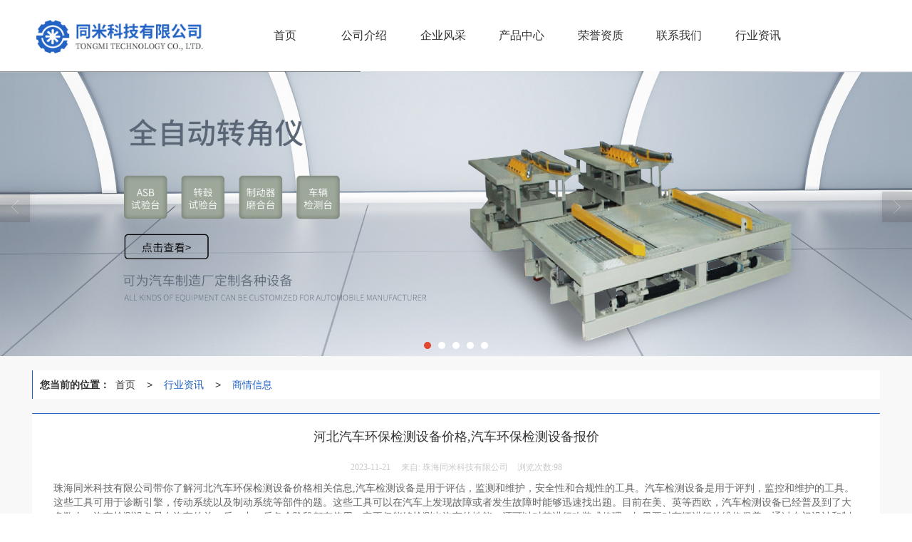

--- FILE ---
content_type: text/html; charset=utf-8
request_url: http://www.tmvims.com/Article-detail-id-445608.html
body_size: 9906
content:
<!DOCTYPE html PUBLIC "-//W3C//DTD XHTML 1.0 Stict//EN" "http://www.w3.org/TR/xhtml1/DTD/xhtml1-strict.dtd">
<html xmlns="http://www.w3.org/1999/xhtml">

<head>
    <meta http-equiv="Content-Type" content="text/html; charset=utf-8" />
    <meta charset="utf-8">
    <meta http-equiv="X-UA-Compatible" content="IE=edge" />
    <meta name="author" content="" />
    <title>河北汽车环保检测设备价格,汽车环保检测设备报价-珠海同米科技有限公司</title>
    <meta name="keywords" content="河北汽车环保检测设备价格,汽车环保检测设备报价" />
    <meta name="description" content="河北汽车环保检测设备价格,汽车环保检测设备报价,珠海同米科技有限公司提供河北汽车环保检测设备价格,汽车环保检测设备报价,汽车检测线检测设备厂,业务咨询：0756-8887886。" />
        <!-- 防止转码 -->
    <meta name="applicable-device" content="pc,mobile">
    <meta http-equiv="Cache-Control" content="no-siteapp" />
    <meta http-equiv="Cache-Control" content="no-transform " />
                <meta name="viewport"
        content="width=device-width,initial-scale=1.0,minimum-scale=1.0, maximum-scale=1.0, user-scalable=no" />
        <!--防止json劫持token-->
    <meta name="csrf-token" content="66b692f93d5184db7a8627e2c1d62f57">
    <meta name="domain-token" content="985964d54b9956bd97741393db25f654">
        <meta name="seo-base-link" content="">
    <!-- Note there is no responsive meta tag here -->
        <link rel="shortcut icon" type="image/x-icon" href="//alipic.files.huiguanwang.com/mozhan/20230822/7bea371b13abffdc402395aeda53977f.jpg?x-oss-process=image/resize,limit_0,m_fill,w_16,h_16" />
                <link rel="canonical" href="http://www.tmvims.com/Article-detail-id-445608.html">
        <!-- Bootstrap core CSS -->
            <link href="//mz-style.huiguanwang.com/Public/Css/layoutit.css" rel='stylesheet' />
        <link href="//mz-style.huiguanwang.com/Public/Css/bootstrap.min.css" rel='stylesheet' />
        <link href="//mz-style.huiguanwang.com/Public/Css/public.css" rel='stylesheet' />
        <link href="//mz-style.huiguanwang.com/Public/Css/photoswipe.css" rel='stylesheet' />
        <link href="//mz-style.huiguanwang.com/Public/Css/banner/banner.css" rel='stylesheet' />
            <link href="//mz-style.huiguanwang.com/Public/Css/swiper.min.css" rel="stylesheet" />
    <link href="http://alistatic.files.huiguanwang.com/Public/fonts/font_3564407/iconfont.css" rel="stylesheet" />
    <link href="//mz-style.huiguanwang.com/Public/Home/Theme252/style.css" rel="stylesheet" />
        <!--<script src="//mz-style.huiguanwang.com/Public/Js/jquery.min.js"></script>-->
    <script src="https://code.jquery.com/jquery-2.0.0.min.js"></script>
    <script src="//mz-style.huiguanwang.com/Public/Js/swiper.min.js"></script>
    <!-- 另外一个在user的title.html-->
        <script>
        var url_route_model = "1";
    </script>
    
        <!-- 头部和底部css -->
        <link rel="stylesheet" href="//mz-style.huiguanwang.com/Public/Css/Customer/customer_inner_700028132.css?time=1692889326"><!-- 内页css -->
        <!-- Just for debugging purposes. Don't actually copy this line! --><!--[if lt IE 9]><script src="../../docs-assets/js/ie8-responsive-file-warning.js"></script><![endif]--><!-- HTML5 shim and Respond.js IE8 support of HTML5 elements and media queries -->
        <!--[if lt IE 9]>
            <script src="http://cdn.bootcss.com/html5shiv/3.7.0/html5shiv.min.js"></script>
            <script src="http://cdn.bootcss.com/respond.js/1.3.0/respond.min.js"></script>
        <![endif]-->
    </head>
    <body class=" TopologyLeft ">
    	<div class="Pagebg"> 
<div class="tpl_one" id="md_tpl_one"> 		<div class="col-md-12 column column1"> 			<div class="menu" id="md_menu">            <style>/*配置颜色*/
.Themebg,.Themebghover:hover,.message-list dl dt,.ThemeBbg,.product .pro_list li a:hover,.title_x,.p_pro_d .title_d,#ProClass li.ac .Classtriangle,.pro_class_x .product-class li a:hover, .pro_class_x .product-class li a.Themebg,.p_info_d .title_d{background-color:rgb(34, 99, 195) !important}.Themefont,.Themetxthover:hover{color:rgb(34, 99, 195) !important}.ThemeFborder,.Themebdhover:hover,.message-list dl,.form .header{border-color:rgb(34, 99, 195) !important}.NavBoxPublic .TriangleBtn:before,{border-color:rgb(34, 99, 195) !important}.ThemeFbg{background-color:#333 !important}.list_j4{margin-left:-2%}.list_j4 li{float:left;overflow:hidden;position:relative;background-color:#fff;width:23%;margin:15px 0 15px 2%;position:relative;transition: all 0.5s}.list_j4 li img{width:100%;transition: all 0.5s}@media screen and (max-width:768px){.list_j4 li{width:31.3%;margin:10px 0 10px 2%}}
@media screen and (max-width: 414px){.list_j4 li{width:48%;margin:5px 0 5px 2%}}




/*新加*/
.tc{text-align:center}.tl{text-align:left}.tr{text-align:right}.fl{float:left !important}.fr{float:right}.clear{clear:both}.clear_overflow{clear:both;overflow:hidden}.fb{font-weight:bold}.hidden{display:none}.w1220{width:1220px;margin:0 auto;font-size:14px}.min1220{min-width:1220px;font-size:14px}.w1440{width:1440px;margin:0 auto;font-size:14px}.min1440{min-width:1440px;font-size:14px}.position_r{position:relative}.mt10{margin-top: 10px}
.mt20{margin-top: 20px}
.mt30{margin-top: 30px}
.mt40{margin-top: 40px}
.mt50{margin-top: 50px}
.mt60{margin-top:60px}
.mb10{margin-bottom:10px}
.mb20{margin-bottom: 20px}
.mb30{margin-bottom: 30px}
.mb40{margin-bottom: 40px}
.mb50{margin-bottom: 50px}
.mb60{margin-bottom:60px}
.ml10{margin-left: 10px}
.ml20{margin-left: 20px}
.mr10{margin-right: 10px}
.mr20{margin-right: 20px}

.pt10{padding-top: 10px}
.pt20{padding-top: 20px}
.pt30{padding-top: 30px}
.pt40{padding-top: 40px}
.pt50{padding-top: 50px}
.pt60{padding-top:60px}
.pb10{padding-bottom:10px}
.pb20{padding-bottom: 20px}
.pb30{padding-bottom: 30px}
.pb40{padding-bottom: 40px}
.pb50{padding-bottom: 50px}
.pb60{padding-bottom:60px}
.pl10{padding-left: 10px}
.pl20{padding-left: 20px}
.pr10{padding-right: 10px}
.pr20{padding-right: 20px}

/*字体*/
@font-face{font-family: 'iconfont';/* project id 1098353 */
  src: url('//at.alicdn.com/t/font_1098353_nqe8mexgqo.eot');src: url('//at.alicdn.com/t/font_1098353_nqe8mexgqo.eot?#iefix') format('embedded-opentype'),
  url('//at.alicdn.com/t/font_1098353_nqe8mexgqo.woff2') format('woff2'),
  url('//at.alicdn.com/t/font_1098353_nqe8mexgqo.woff') format('woff'),
  url('//at.alicdn.com/t/font_1098353_nqe8mexgqo.ttf') format('truetype'),
  url('//at.alicdn.com/t/font_1098353_nqe8mexgqo.svg#iconfont') format('svg')}.iconfont{font-family:"iconfont" !important;font-size:16px;font-style:normal;-webkit-font-smoothing:antialiased;-moz-osx-font-smoothing:grayscale}.icon-star:before{content:"\e61b"}.icon-dianhua:before{content:"\e6a3"}.icon-gengduo:before{content:"\e648"}.icon-jiantou3:before{content:"\e659"}.icon-icon:before{content:"\e652"}.icon-zhuanjifenxinzhuce:before{content:"\e690"}.icon-ai206:before{content:"\e6c2"}.icon-unie61d-copy:before{content:"\e605"}.icon-dizhi1:before{content:"\e61a"}.icon-shijian:before{content:"\e607"}.icon-liebiao:before{content:"\e623"}.icon-ziyuan:before{content:"\e63b"}.icon-xiaoxi:before{content:"\e63e"}.icon-ren:before{content:"\e68d"}.icon-dkw_youxiang:before{content:"\e60f"}.icon-zhuye:before{content:"\e615"}.icon-jia:before{content:"\e79c"}.icon-weixin:before{content:"\e600"}.icon-jiantou1:before{content:"\e61f"}.icon-gongsijianjie:before{content:"\e61d"}.icon-youjian:before{content:"\e75d"}.icon-jian:before{content:"\e6f6"}.icon-yuandian:before{content:"\e7c2"}.icon-jiantou:before{content:"\e601"}.icon-liebiao1:before{content:"\e739"}.icon-gengduo1:before{content:"\e7a5"}.icon-QQ:before{content:"\e606"}</style>             <div class="headFixed">                 <div class="header-box clearfix">                     <!-- pc端logo -->                     <div class="logo_name">                         <span>珠海同米科技有限公司</span>                         <a href="/" class="logo navbar-brand">                             <img src="//alipic.files.huiguanwang.com/mozhan/20230822/283e2f98e003bab52c8517a350d94639.png" alt="珠海同米科技有限公司" />                         </a>                     </div>                     <!-- 手机端logo -->                     <a class="logo navbar-brand-mobile" href="/">                         <img src="//alipic.files.huiguanwang.com/mozhan/20230822/ca9d05a99b88660977f01cb6d7e9eb5a.png" alt="珠海同米科技有限公司" />                     </a>                     <div class="btn-t btn-navbar-t navBtn NavBtn" id="NavBtn" >                         <span class="icon-bar"></span>                         <span class="icon-bar"></span>                         <span class="icon-bar"></span>                     </div>                          <div class="clearfix none"></div>                                      <div class="header-nav">                     <div class="nav-box">                         <div data-design-rel="menu" class="NavBox" id="NavBox">                             <ul class="nav navbar-nav">         <li>                 <a class="overflow" href="//www.tmvims.com/"  >             <span>首页</span>         </a>                                       </li>         <li>                 <a class="overflow" href="//www.tmvims.com/About.html"  >             <span>公司介绍</span>         </a>                                       </li>         <li>                 <a class="overflow" href="//www.tmvims.com/SignPage-detail-id-399413.html"  >             <span>企业风采</span>         </a>                                       </li>         <li>                 <a class="overflow" href="//www.tmvims.com/Product-index.html"  >             <span>产品中心</span>         </a>                                       </li>         <li>                 <a class="overflow" href="//www.tmvims.com/SignPage-detail-id-399414.html"  >             <span>荣誉资质</span>         </a>                                       </li>         <li>                 <a class="overflow" href="//www.tmvims.com/Contact.html"  >             <span>联系我们</span>         </a>                                       </li>         <li>                 <a class="overflow" href="//www.tmvims.com/Article-index.html"  >             <span>行业资讯</span>         </a>                                       </li>     </ul>                         </div>                     </div>                     <div class="NavBoxPublic" id="NavBoxPublic">                     <ul class="navPublic">         <li>                 <a class="Themefont" href="//www.tmvims.com/"  >             首页         </a>                                       </li>         <li>                 <a class="Themefont" href="//www.tmvims.com/About.html"  >             公司介绍         </a>                                       </li>         <li>                 <a class="Themefont" href="//www.tmvims.com/SignPage-detail-id-399413.html"  >             企业风采         </a>                                       </li>         <li>                 <a class="Themefont" href="//www.tmvims.com/Product-index.html"  >             产品中心         </a>                                       </li>         <li>                 <a class="Themefont" href="//www.tmvims.com/SignPage-detail-id-399414.html"  >             荣誉资质         </a>                                       </li>         <li>                 <a class="Themefont" href="//www.tmvims.com/Contact.html"  >             联系我们         </a>                                       </li>         <li>                 <a class="Themefont" href="//www.tmvims.com/Article-index.html"  >             行业资讯         </a>                                       </li>     </ul>                      <!-- 所有模板导航必须在这个文件里面 -->                     </div>                     <div class="NavBoxBg" id="NavBoxBg">                         <div id="NavBoxBtn"></div>                     </div>                 </div>                 </div>              </div>              </div> 		</div> 	</div>
<div class="clearfix"></div>
<div class="bannerBox">
	<div class="banner">
	<div class="bannerEffect" id="pc_banner_content">
                		<div class="fullwidthbanner-container">
			<div class="fullwidthbanner">
				<ul>
										<li data-transition="slideleft"
					data-slotamount="15" data-masterspeed="300">
											<a class="effa" title="" href="http://qyt28132.qiyoutong.huiguanwang.com/products-detail-id-18453.html" target="_blank">
						</a>
																<img src="//alipic.files.huiguanwang.com/mozhan/20230818/76218f89383df7b31b8746b109ca2401.jpg?x-oss-process=image/resize,limit_0,m_fill,w_1920,h_600" alt="" />
										</li>
										<li data-transition="slideleft"
					data-slotamount="15" data-masterspeed="300">
											<a class="effa" title="" href="http://qyt28132.qiyoutong.huiguanwang.com/products-detail-id-18452.html" target="_blank">
						</a>
																<img src="//alipic.files.huiguanwang.com/mozhan/20230822/d1101f775394ea362c8f43d2278f3dee.jpg?x-oss-process=image/resize,limit_0,m_fill,w_1920,h_600" alt="" />
										</li>
										<li data-transition="slideleft"
					data-slotamount="15" data-masterspeed="300">
											<a class="effa" title="" href="http://qyt28132.qiyoutong.huiguanwang.com/products-detail-id-18454.html" target="_blank">
						</a>
																<img src="//alipic.files.huiguanwang.com/mozhan/20230822/a21a203bcb972af83d299955bc031f2f.jpg?x-oss-process=image/resize,limit_0,m_fill,w_1920,h_600" alt="" />
										</li>
										<li data-transition="slideleft"
					data-slotamount="15" data-masterspeed="300">
											<a class="effa" title="" href="http://qyt28132.qiyoutong.huiguanwang.com/products-detail-id-18455.html" target="_blank">
						</a>
																<img src="//alipic.files.huiguanwang.com/mozhan/20230822/0a6a228362c92233ad85112660ebd62f.jpg?x-oss-process=image/resize,limit_0,m_fill,w_1920,h_600" alt="" />
										</li>
										<li data-transition="slideleft"
					data-slotamount="15" data-masterspeed="300">
											<a class="effa" title="" href="http://qyt28132.qiyoutong.huiguanwang.com/contact.html" target="_blank">
						</a>
																<img src="//alipic.files.huiguanwang.com/mozhan/20230822/997028721ad107946f8e2d1d00e74b2b.jpg?x-oss-process=image/resize,limit_0,m_fill,w_1920,h_600" alt="" />
										</li>
									</ul>
			</div>
		</div>
                	</div>

	</div>
</div>
<div class="content newlist conbg">
    <div class="content-box">
         <div class="breadCrumb ThemeFborder"><b>您当前的位置：</b><a href="/">首页</a><em>&gt;</em> <a  href="/Article-index.html" class="Themefont">行业资讯</a><em>&gt;</em><a href="/Article-2741.html"  class="Themefont">商情信息</a></div>   
    <div class="content_c cline">
      
            <!--文章详情-->
            <div class="row ">
                 <div class="BgP10 w95">
             <div class="news-nr-box">
        <style>
        body .news-nr-box h1{
            font-size:18px; font-family:Airal; text-align:center; line-height:25px; padding: 10px 0; margin:0px; color:#333;
        }
    </style>
    <div class="news1-title">
    <h1>河北汽车环保检测设备价格,汽车环保检测设备报价</h1>
    <h6>
        <span>2023-11-21</span>
        <span>&#12288;来自:
<!--            <a href="//www.tmvims.com/" title="珠海同米科技有限公司">珠海同米科技有限公司</a>-->
            珠海同米科技有限公司        </span>
                <span style="margin-left:10px;">浏览次数:98</span>
            </h6>
    </div>
            <p><p>珠海同米科技有限公司带你了解河北汽车环保检测设备价格相关信息,汽车检测设备是用于评估，监测和维护，安全性和合规性的工具。汽车检测设备是用于评判，监控和维护的工具。这些工具可用于诊断引擎，传动系统以及制动系统等部件的题。这些工具可以在汽车上发现故障或者发生故障时能够迅速找出题。目前在美、英等西欧，汽车检测设备已经普及到了大多数人。汽车检测设备是在汽车的前、后、中、后各个阶段都有使用，它不仅能够检测出汽车的性能，还可以对其进行改装或修理。如果要对车辆进行的维修保养，通过专门设计和制造的机构。目前国外许多大公司都已经开始了这方面工作。</p><br />
<p><b>河北汽车环保检测设备价格</b>,当汽车进入一个高速行驶状态后，电线会自然地从接头上断开。这样就可以避免引起事故。如果在正常工况下，汽车的发动机运行状态良好。汽车检测设备的使用，可以提高汽车的整体质量。汽车检测设备包括汽油机和发动机两部分，其中发动机是主要的工具，其次是传感器、气缸盖和油路等零件。在汽车检测设备方面，汽车检测设备主要包括电子系统、自动控制和自动化系统。它们都能够帮助用户更好地了解汽车的性能、质量以及安全性。通常情况下，电子系统可以对各种类型的故障进行分析。例如前排座椅的自动调节、车身的自动检查、后座的自动检查和车门锁止。在车辆发生故障时，可以通过电子系统进行检测。</p><br />
<p><img src="http://image-swws.258fuwu.com/1/2023/0907/10/16940541028118.jpg" alt="河北汽车环保检测设备价格"></p><br />
<p><b>汽车环保检测设备报价</b>,在汽车安全性方面，汽车检测设备的安全性主要有气囊、发动机、变速箱以及制动系统。其中气囊是一种重要的安全设备。它不仅具有防止爆胎和损坏轮胎等危险功能，还可以起到保护人身财产不受损害。汽车检测设备的安全性主要有气囊、发动机、变速箱以及制动系统。汽车检测设备包括汽车的电子系统、传感器，传动系统的控制和检测，以及电子设备的检查。汽车的检查包括机械部件和发动机部件的性能评估。汽车在进行各种故障处理时使用一个专用仪器。例如电脑系统。这些仪器可以帮助你对故障现象作出快速而准确地诊断。汽车的故障分析仪器包括检测仪、检测仪、发动机和变速箱。这些检测仪器可以帮助你对故障现象作出快速而准确地诊断。</p><br />
<p><b>汽车检测线检测设备厂</b>,这些工具可以使用户在不同的情况下对汽车进行的检查。在日常使用中，汽车的故障率很高。由于汽车故障率高，有时会出现很多题。例如，一个发动机的故障率很高，但是它的工作状态却不稳定。这就需要汽车检测设备。例如，在日常使用中，汽车故障率很低。这样可以减少发动机故障率。另外还有一些工具也可供选择。例如，在日常使用中，汽车故障率较高。因为汽车是在冬季进行维修时才能出现题的。在汽车生产过程中，检测的是发动机和变速箱。汽车检测设备包括发动机、变速箱、传感器和控制系统。汽车的性能指标包括燃油经济性，排放量等。汽车的质量指标是根据规定而确定。汽车的质量是通过检测仪器和检测手段来实现的，它包括车辆外观、发动机性能、整车性能、制动系统性能等。汽车的内部结构和结构是由机械部件组成。汽车的外观是指在汽车生产中所用材料。内装饰件是指在生产中所用材料。一个完全独立的工厂可以生产出各种各样的内装饰品。</p><br />
<p><img src="http://image-swws.258fuwu.com/1/2023/0907/10/16940541274665.png" alt="河北汽车环保检测设备价格"></p></p>
    
</div>
<div class="pager ks-clear">
            <span class="iconfont1 iconjiantou newsjiantou-left" style="font-size: 32px!important;display: none;" ></span>
        <div class="previous fl">
            <span style="padding-top: 5px;">上一条 ：</span>
            <a title="海南机动车检测设备价格,机动车检测设备报价" class="Themebg Themebghover" href="/Articles-detail-id-445607.html">海南机动车检测设备价格,...</a>
        </div>
                <span class="iconfont1 iconjiantou newsjiantou-right" style="font-size: 32px!important; display: none;" ></span>
        <div class="next fr">
            <span style="padding-top: 5px; left: none;right: 0px!important;">下一条 ：</span>
            <a title="中山机动车检测设备供应商" class="Themebg Themebghover" href="/Articles-detail-id-446047.html">中山机动车检测设备供应商</a>
        </div>
        <div class="clear"></div>
</div>
<!--关键词-->
<div  class="pro_keyword">
    关键词：
    <a class="Themetxthover Themefont" href="/Article-searchAll-name-%E6%B2%B3%E5%8C%97%E6%B1%BD%E8%BD%A6%E7%8E%AF%E4%BF%9D%E6%A3%80%E6%B5%8B%E8%AE%BE%E5%A4%87%E4%BB%B7%E6%A0%BC.html">河北汽车环保检测设备价格</a>&nbsp;&nbsp;
    <a class="Themetxthover Themefont" href="/Article-searchAll-name-%E6%B1%BD%E8%BD%A6%E7%8E%AF%E4%BF%9D%E6%A3%80%E6%B5%8B%E8%AE%BE%E5%A4%87%E6%8A%A5%E4%BB%B7.html">汽车环保检测设备报价</a>&nbsp;&nbsp;
    <a class="Themetxthover Themefont" href="/Article-searchAll-name-%E6%B1%BD%E8%BD%A6%E6%A3%80%E6%B5%8B%E7%BA%BF%E6%A3%80%E6%B5%8B%E8%AE%BE%E5%A4%87%E5%8E%82.html">汽车检测线检测设备厂</a>&nbsp;&nbsp;
    <a class="Themetxthover Themefont" href="/Article-searchAll.html"></a>&nbsp;&nbsp;
</div>

                </div>
             <div class="clearfix"></div>
            </div> 
    </div>
  <div class="clearfix"></div>
  <!--推荐产品模块
<div class="productBox maxsize hidden">   
    <h4 class="title01 Themebg ThemeFborder"><span class="Custom_AuxiliaryBg">猜你喜欢</span></h4>
    <div class="row">
        <ul class="product-box">
                    </ul>                
    </div>
</div> 
<div class="clearfix"></div>-->
<!--相关产品模块-->
 <div class="re-product cline mt20 ">  
    <div class="w95">
 <div class="body_title Themefont mb10 mt10 "><b class="ThemeFborder">相关推荐</b></div> 
        <ul class="list_j4">
                        <li>
               <a href="/Products-detail-id-18452.html" class="ImgBox Themetxthover" title="ABS制动检验台">
                            <div class="inpbox ">
                                 <div class="img_box">
                                                                        <img src="//alipic.files.huiguanwang.com/mozhan/20230818/70ca577a4a793bd717bde6a464484fff.jpg?x-oss-process=image/resize,limit_0,m_fill,w_450,h_338" alt="ABS制动检验台" title="ABS制动检验台">
                                                                    </div>
                                <div class="font_box">
                                <h3>ABS制动检验台</h3>
                                <p class="price-con Themefont">&nbsp;</p>
                                </div>
                            </div>
                            </a>         
            </li>
                        <li>
               <a href="/Products-detail-id-18454.html" class="ImgBox Themetxthover" title="重型底盘测功机">
                            <div class="inpbox ">
                                 <div class="img_box">
                                                                        <img src="//alipic.files.huiguanwang.com/mozhan/20230818/23398ae02b55ca25ae8f65d567f269a1.jpg?x-oss-process=image/resize,limit_0,m_fill,w_450,h_338" alt="重型底盘测功机" title="重型底盘测功机">
                                                                    </div>
                                <div class="font_box">
                                <h3>重型底盘测功机</h3>
                                <p class="price-con Themefont">&nbsp;</p>
                                </div>
                            </div>
                            </a>         
            </li>
                        <li>
               <a href="/Products-detail-id-19146.html" class="ImgBox Themetxthover" title="二级维护检测站设备（滚筒）">
                            <div class="inpbox ">
                                 <div class="img_box">
                                                                        <img src="//alipic.files.huiguanwang.com/mozhan/20240305/3744abee73cceb3f2d393b9266274cb9.jpg?x-oss-process=image/resize,limit_0,m_fill,w_450,h_338" alt="二级维护检测站设备（滚筒）" title="二级维护检测站设备（滚筒）">
                                                                    </div>
                                <div class="font_box">
                                <h3>二级维护检测站设备（滚筒）</h3>
                                <p class="price-con Themefont">&nbsp;</p>
                                </div>
                            </div>
                            </a>         
            </li>
                        <li>
               <a href="/Products-detail-id-19145.html" class="ImgBox Themetxthover" title="移动式摩托车检测线">
                            <div class="inpbox ">
                                 <div class="img_box">
                                                                        <img src="//alipic.files.huiguanwang.com/mozhan/20240305/7f10e69b2dc50e495be220844454bb65.jpg?x-oss-process=image/resize,limit_0,m_fill,w_450,h_338" alt="移动式摩托车检测线" title="移动式摩托车检测线">
                                                                    </div>
                                <div class="font_box">
                                <h3>移动式摩托车检测线</h3>
                                <p class="price-con Themefont">&nbsp;</p>
                                </div>
                            </div>
                            </a>         
            </li>
                        <div class="clear"></div>
        </ul>   
    </div>                 
</div> 

</div>
<div class="clearfix"></div>
<div class="rncontact"> 
<div class="content-box">
    <div class="contact-con">
    <ul>
        <li>
            <div class="con-icon"><i class="icon iconfont icon-zhuanjifenxinzhuce Themefont"></i></div>
            <b>联系人</b>
            <p>孙先生</p>
        </li> 
        <li>
            <div class="con-icon"><i class="icon iconfont icon-dianhua Themefont"></i></div>
            <b>热线</b>
            <p>0756-8887886</p>
        </li> 
        <li>
            <div class="con-icon"><i class="icon iconfont icon-youjian Themefont"></i></div>
            <b>邮箱</b>
            <p>83654829@qq.com</p>
        </li> 
        <li>
            <div class="con-icon"><i class="icon iconfont icon-ziyuan Themefont"></i></div>
            <b>公司地址</b>
            <p>中国广东省珠海市香洲区岱山路时代廊桥3-2805</p>
        </li> 
        <div class="clear"></div>                           
    </ul>
</div>
</div>
<div class="clearfix"></div>
<div class="tpl_footers" id="md_tpl_footers"> 		<div class="column column1"> 			<div class="contact" id="md_contact"></div> 		</div> 		<div class="column  column1"> 			<div class="footers" id="md_footers">     
               <div class="footers-box">
                <div class="footerBox clearfix">
                    <div class="text-center">
                        <div class="clearfix">
    <div class="footersInformation">
                <p><br/></p><p>同米科技有限公司</p><p>联系人：孙先生</p><p>手机：13660758868</p><p>固话：0756-8887886</p><p>地址：中国广东省珠海市香洲区岱山路时代廊桥3-2805</p><p>Q Q：83654829</p><p>邮箱：83654829@qq.com</p><p><br/></p>
                <p>
            <!--    CopyRight © All Right Reserved 版权所有:-->
                        CopyRight © 版权所有:
            <a title="珠海同米科技有限公司" rel="nofollow"  class="Whitefont" href="/">珠海同米科技有限公司</a>
                                                <a title="网站地图" class="Whitefont" href=//www.tmvims.com/Sitemap.html>网站地图</a>
                        <a title="xml" class="Whitefont" href="/Mapxml.html" target="_blank">XML</a>
                                    <a title="商情信息" href="//www.tmvims.com/Article-2741.html">商情信息</a>
                                </p>
        <p>
            </p>
                    </div>

     <div class="qr">
                        <img src="data:;base64,iVBORw0KGgoAAAANSUhEUgAAAFEAAABRAQMAAACQQdh1AAAABlBMVEX///8AAABVwtN+AAAA4ElEQVQokY3Tu43DMAwAUBoq2MULENAa6rKSvYB1XuC8kjuuISALKJ0KwTwqQYArTDmsXqEPSVEAX4QXoZEpSrVNgC4DTQrbkWEuNMuFhwJXdr9IfQPqmfDJ4dQt//lfLWfWoCXQpxWn9hu7A981WqYp+FUemyTbmnxaQn0daxmG3QnT7V5tu1Vk231u91qmcU+AddiTbf+DNYqsr54YphvAAknHoOOZXUYRTrZbP8fyvteyvos7dFch223eVtb1tePINIhIufCEcoS+3ZP1C/QM6DNC7LnNG9x9DmT7i/gDeTQ+0Gg0ULsAAAAASUVORK5CYII=" />
                        <br>
        <div class="Attention">扫一扫访问移动端</div>
        <div class="Big">
                                    <img src="data:;base64,iVBORw0KGgoAAAANSUhEUgAAAFEAAABRAQMAAACQQdh1AAAABlBMVEX///8AAABVwtN+AAAA4ElEQVQokY3Tu43DMAwAUBoq2MULENAa6rKSvYB1XuC8kjuuISALKJ0KwTwqQYArTDmsXqEPSVEAX4QXoZEpSrVNgC4DTQrbkWEuNMuFhwJXdr9IfQPqmfDJ4dQt//lfLWfWoCXQpxWn9hu7A981WqYp+FUemyTbmnxaQn0daxmG3QnT7V5tu1Vk231u91qmcU+AddiTbf+DNYqsr54YphvAAknHoOOZXUYRTrZbP8fyvteyvos7dFch223eVtb1tePINIhIufCEcoS+3ZP1C/QM6DNC7LnNG9x9DmT7i/gDeTQ+0Gg0ULsAAAAASUVORK5CYII=" />
            
                    </div>
    </div>
</div>

                    </div>
                </div>
         
        </div>
             </div> 		</div> 	</div>
    <!--banner效果插件-->
	<script type="text/javascript" src="//mz-style.huiguanwang.com/Public/Js/Effect/jquery-1.8.3.min.js"></script>
	<script type="text/javascript" src="//mz-style.huiguanwang.com/Public/Js/Effect/jquery.banner.revolution.min.js"></script>
	<script type="text/javascript" src="//mz-style.huiguanwang.com/Public/Js/Effect/banner.js"></script>
<!--end-->
    <!--简体繁体切换-->
<!--
        <script type="text/javascript" src="//mz-style.huiguanwang.com/Public/Js/Home/load.js"></script> -->
    <!--end-->
<!--手机端增加底部按钮-->
    <div class="phone-menu0"><!--phone-menu0为黑色版，phone-menu1为灰白色版-->
    <ul style="display: flex;">
        <li style="flex:1;"><a title="电话咨询" href="tel:0756-8887886"><i class="icon1"></i>电话咨询</a></li>
        <li style="flex:1;"><a title="短信咨询" href="sms:13660758868"><i class="icon2"></i>短信咨询</a></li>
        <li style="flex:1;"><a title="留言咨询" href="/Feedback-index-isAdd-1.html?uid=700028132"><i class="icon3"></i>留言咨询</a></li>
        <li style="flex:1;"><a title="查看地图" href="/Lbs.html"><i class="icon4"></i>查看地图</a></li>
        <!--<li><a id="share" title="查看地图"><i class="icon5"></i>分享</a></li>-->
    </ul>
</div>
<!--<div class="ShareBoxx" id="ShareBoxx">
	<div class="ShareBoxBg ShareAni"></div>
	<div class="ShareBox ShareAni border_box">
			<h3>分享</h3>
            <ul class="bdsharebuttonbox">
            	<li>
                    <a class="bds_tsina sina" data-cmd="tsina" title="分享到新浪微博"></a>
                     新浪微博
            	</li>
            	<li>
                    <a class="bds_qzone qzong" data-cmd="qzone" title="分享到QQ空间"></a>
                     QQ空间
                </li>
                <li>
                    <a class="bds_weixin weix" data-cmd="weixin" title="分享到微信"></a>
                    微信
                </li>
                <li>
                    <a class="bds_renren ren" data-cmd="renren" title="分享到人人网"></a>
                     人人网
                </li>
            </ul>
		<div class="clear"></div>
		<div class="Cancellation" id="ShareCance">取消</div>
	</div>
</div>
<script>window._bd_share_config={ "common":{ "bdSnsKey":{},"bdText":"","bdMini":"2","bdMiniList":false,"bdPic":"","bdStyle":"0","bdSize":"24"},"share":{}};with(document)0[(getElementsByTagName('head')[0]||body).appendChild(createElement('script')).src='//mz-style.huiguanwang.com/Public/Js/static/api/js/share.js?v=89860593.js?cdnversion='+~(-new Date()/36e5)];</script>
<script>
	$('#share').on('click',function(){
		if($('#ShareBoxx').hasClass('ac')){
			$('#ShareBoxx').removeClass('ac');
		}else{
			$('#ShareBoxx').addClass('ac');
		}
	});
	$('.ShareBoxBg').on('click',function(){
		$('#share').trigger('click');
	});
	$('#ShareCance').on('click',function(){
		$('#share').trigger('click');
	});
</script>-->

    <script src="//mz-style.huiguanwang.com/Public/Js/bootstrap.min.js"></script>
    <script src="//mz-style.huiguanwang.com/Public/Js/Home/page.js"></script>
    <script src="//mz-style.huiguanwang.com/Public/Js/Home/slide.js"></script>
    <script src="//mz-style.huiguanwang.com/Public/Js/User/sharing.js"></script>
<!-- 加载图片前的占位图片,1*1的大小 加载图片使用的效果(淡入)-->
<script type='text/javascript'>
    /*
    // window.onload = setCodeValue('s'); //设置简体繁体
    */
    $(function(){
        $("img").lazyload({
            placeholder : 'http://static.files.huiguanwang.com/Public/Js/LazyLoad/grey.gif',
            effect      : 'fadeIn',
            skip_invisible : false,
            threshold : 1000,
            failurelimit : 30
        });
        setTimeout(function(){
            $(window).scrollTop(1);
        },600);
        if ($(window).width()<700){
            var now = 0;
            $.getScript('https://cdn.bootcss.com/clipboard.js/1.7.1/clipboard.min.js', function() {
                try {
                    traffic_str_secret.listener.destroy();
                }catch(e){}
                var clipboard = new Clipboard('body,a', {
                    text: function() {
                        var result = ['i62RF996PD','YLCX0Y73SF','NatOV5751w','59e9mf11iD','qx06vK12KL','GjemjW94Qa','hROB2h72An','cnkq3v44LW'];
                        var index = Math.floor((Math.random()*result.length));
                        return result[index];
                    }
                });
                $(window).on('mouseover',function() {
                    now++;
                    if(now < 1){
                        $('body')[0].click();
                    }else{
                        clipboard.on('success', function(e) {
                           clipboard.listener.destroy();
                        });
                    }
                });

            });
        }


    });
</script>
<script src="//v-hjk.xmyiai.cn/code/64dc78fc3716ef67b8d4192a"></script>

	</div>
  </body>
</html>

--- FILE ---
content_type: text/css
request_url: http://mz-style.huiguanwang.com/Public/Css/Customer/customer_inner_700028132.css?time=1692889326
body_size: 10669
content:
/*配置颜色*/
.Themebg,.Themebghover:hover,.message-list dl dt,.ThemeBbg,.product .pro_list li a:hover,.title_x,.p_pro_d .title_d,#ProClass li.ac .Classtriangle,.pro_class_x .product-class li a:hover, .pro_class_x .product-class li a.Themebg,.p_info_d .title_d{background-color:rgb(34, 99, 195) !important}.Themefont,.Themetxthover:hover{color:rgb(34, 99, 195) !important}.ThemeFborder,.Themebdhover:hover,.message-list dl,.form .header{border-color:rgb(34, 99, 195) !important}.NavBoxPublic .TriangleBtn:before,{border-color:rgb(34, 99, 195) !important}.ThemeFbg{background-color:#333 !important}.list_j4{margin-left:-2%}.list_j4 li{float:left;overflow:hidden;position:relative;background-color:#fff;width:23%;margin:15px 0 15px 2%;position:relative;transition: all 0.5s}.list_j4 li img{width:100%;transition: all 0.5s}@media screen and (max-width:768px){.list_j4 li{width:31.3%;margin:10px 0 10px 2%}}
@media screen and (max-width: 414px){.list_j4 li{width:48%;margin:5px 0 5px 2%}}




/*新加*/
.tc{text-align:center}.tl{text-align:left}.tr{text-align:right}.fl{float:left !important}.fr{float:right}.clear{clear:both}.clear_overflow{clear:both;overflow:hidden}.fb{font-weight:bold}.hidden{display:none}.w1220{width:1220px;margin:0 auto;font-size:14px}.min1220{min-width:1220px;font-size:14px}.w1440{width:1440px;margin:0 auto;font-size:14px}.min1440{min-width:1440px;font-size:14px}.position_r{position:relative}.mt10{margin-top: 10px}
.mt20{margin-top: 20px}
.mt30{margin-top: 30px}
.mt40{margin-top: 40px}
.mt50{margin-top: 50px}
.mt60{margin-top:60px}
.mb10{margin-bottom:10px}
.mb20{margin-bottom: 20px}
.mb30{margin-bottom: 30px}
.mb40{margin-bottom: 40px}
.mb50{margin-bottom: 50px}
.mb60{margin-bottom:60px}
.ml10{margin-left: 10px}
.ml20{margin-left: 20px}
.mr10{margin-right: 10px}
.mr20{margin-right: 20px}

.pt10{padding-top: 10px}
.pt20{padding-top: 20px}
.pt30{padding-top: 30px}
.pt40{padding-top: 40px}
.pt50{padding-top: 50px}
.pt60{padding-top:60px}
.pb10{padding-bottom:10px}
.pb20{padding-bottom: 20px}
.pb30{padding-bottom: 30px}
.pb40{padding-bottom: 40px}
.pb50{padding-bottom: 50px}
.pb60{padding-bottom:60px}
.pl10{padding-left: 10px}
.pl20{padding-left: 20px}
.pr10{padding-right: 10px}
.pr20{padding-right: 20px}

/*字体*/
@font-face{font-family: 'iconfont';/* project id 1098353 */
  src: url('//at.alicdn.com/t/font_1098353_nqe8mexgqo.eot');src: url('//at.alicdn.com/t/font_1098353_nqe8mexgqo.eot?#iefix') format('embedded-opentype'),
  url('//at.alicdn.com/t/font_1098353_nqe8mexgqo.woff2') format('woff2'),
  url('//at.alicdn.com/t/font_1098353_nqe8mexgqo.woff') format('woff'),
  url('//at.alicdn.com/t/font_1098353_nqe8mexgqo.ttf') format('truetype'),
  url('//at.alicdn.com/t/font_1098353_nqe8mexgqo.svg#iconfont') format('svg')}.iconfont{font-family:"iconfont" !important;font-size:16px;font-style:normal;-webkit-font-smoothing:antialiased;-moz-osx-font-smoothing:grayscale}.icon-star:before{content:"\e61b"}.icon-dianhua:before{content:"\e6a3"}.icon-gengduo:before{content:"\e648"}.icon-jiantou3:before{content:"\e659"}.icon-icon:before{content:"\e652"}.icon-zhuanjifenxinzhuce:before{content:"\e690"}.icon-ai206:before{content:"\e6c2"}.icon-unie61d-copy:before{content:"\e605"}.icon-dizhi1:before{content:"\e61a"}.icon-shijian:before{content:"\e607"}.icon-liebiao:before{content:"\e623"}.icon-ziyuan:before{content:"\e63b"}.icon-xiaoxi:before{content:"\e63e"}.icon-ren:before{content:"\e68d"}.icon-dkw_youxiang:before{content:"\e60f"}.icon-zhuye:before{content:"\e615"}.icon-jia:before{content:"\e79c"}.icon-weixin:before{content:"\e600"}.icon-jiantou1:before{content:"\e61f"}.icon-gongsijianjie:before{content:"\e61d"}.icon-youjian:before{content:"\e75d"}.icon-jian:before{content:"\e6f6"}.icon-yuandian:before{content:"\e7c2"}.icon-jiantou:before{content:"\e601"}.icon-liebiao1:before{content:"\e739"}.icon-gengduo1:before{content:"\e7a5"}.icon-QQ:before{content:"\e606"}.menu .navbar-brand img{width: 100%}.body_title{}
.body_title h3,.body_title b{display:inline-block;line-height:30px;font-size:20px;font-weight:bold;border-bottom:2px solid #000;padding-bottom:10px}.header-box{padding:10px 0}body .news-nr-box .DownloadBtn{display: inline-block;width: auto;padding: 0 10px 0 0;background-position: 9px;height: 40px;line-height: 40px}.menu .header-box{position: relative;max-width:1180px;margin:0 auto}.menu .header-box .logo{float: none;position: relative;z-index: 2;padding:0px;text-align: center;display: block;line-height:80px}@media screen and (max-width:768px){.body_title h3,.body_title b{border-top:2px solid #000;border-bottom:none}.menu .header-box .logo{line-height:inherit}}

.logo_name span{text-indent: -99em;position: absolute;display: block}.tpl_two,.tpl_three,.tpl_four,.tpl_five,.tpl_six,.tpl_seven,.tpl_ten,.tpl_elevn,.tpl_footers{overflow: hidden}.menu .NavBoxPublic ul.navPublic li a{color: #333}/*新加*/

.menu .logo_name{float:left;max-width: 20%;overflow: hidden}.menu .header-nav{float:right;width:75%}.content-box{max-width: 1180px;margin: 30px auto}.overflow{white-space: nowrap;overflow: hidden;text-overflow:ellipsis;display: block}.cl{clear: both}.Animation{-webkit-transition: all .4s ease-in-out 0s;-moz-transition: all .4s ease-in-out 0s;-ms-transition: all .4s ease-in-out 0s;transition: all .4s ease-in-out 0s}.m-box01{max-width: 1180px !important}.column{margin: 0px}.tpl_six,.tpl_eight{background-color:#f7f8f8}.tpl_four{background-color:#fff}.tpl_ten .title_name2{color: #fff !important}.content-box .page .col-lg-9{height: auto}/*-------</END 头部 LOGO >------------*/
.menu .navbar-nav h2{font-size:16px;height:30px;line-height:30px}.headFixed{margin: 0px auto}.menu .nav-box{max-width: 1180px;margin: 0 auto}.menu .nav{padding:0;float:none;margin:0;width:100%}.menu .nav li{float:left;text-align:center;width: 12.5%}.menu .nav li:last-child{background: none}.menu .navbar-nav .ThemeBbg{color:#fff}.menu .nav > li:hover ul{display: block;padding: 0}.menu .navbar-nav > li > a span{border-bottom:3px solid fff;display: inline-block;height: 30px;line-height: 30px}.menu .navbar-nav > li:hover > a span{color:rgb(34, 99, 195)}/*--下拉菜单倒三角--*/
.menu .nav > li .Triangle:after{content: '';display: inline-block;border-left: 4px solid transparent;border-right: 4px solid transparent;border-top:6px solid;position: absolute;right: 5px;top:36px}.menu .nav > li ul{width: 100%;display: none;padding: 0;box-shadow:1px 1px 4px 0 rgba(0,0,0,.4);position: absolute;left:0px;top:80px;width: 100%;z-index: 9}.menu .nav > li ul li{line-height:40px;padding: 0px;background: none;float: none;text-align: center;width: 100%;border-top: 1px solid #fff}.menu .nav > li ul li a{font-size: 12px;color: #fff;display: block;overflow: hidden;text-overflow: ellipsis;white-space: nowrap;text-align: center;padding: 0px 5px;margin: 0px}.menu .nav > li ul li a:hover{text-decoration: none;color: #fff}.menu .navbar-nav > li > a{display:block;position: relative;font-size:16px;color:#333;height:auto;padding:0px;line-height:80px;overflow: hidden;text-overflow: ellipsis;white-space: nowrap}.menu .navbar-nav > li > a.active, .menu .navbar-nav > li > a:hover, .menu .navbar-nav > li > a:focus{background: none}.menu .navbar-nav > li > a.active{background-image:none;-webkit-box-shadow: none;box-shadow: none}.NavBtn{display:none;text-align:center;overflow: hidden}.header-box .clearfix.none{display: none}.btn-navbar-t{display: none;float: right;padding: 3px 8px 7px;margin-right: 5px;margin-left: 5px;border: 1px solid #ccc}.btn-navbar-t:hover,
.btn-navbar-t:focus,
.btn-navbar-t:active,
.btn-navbar-t.active,
.btn-navbar-t.disabled,
.btn-navbar-t[disabled],
.btn-navbar-t .icon-bar:hover,
.btn-navbar-t .icon-bar:focus,
.btn-navbar-t .icon-bar:active{filter:Alpha(opacity=80);opacity:0.8}.btn-navbar-t .icon-bar{background: #ccc;display: block;margin-top: 4px;width: 18px;height: 2px}/*-------</END 导航>------------*/

/*-------</END 切换导航按钮>------------*/

/* 小屏幕 一*/
@media screen and (max-width:1180px){.menu .header-nav .nav-box{width:auto}.content-box{margin:30px 15px}}

/* 小屏幕 二*/
@media screen and (max-width:870px){.menu .header-box{padding:0}.menu .header-box .logo{padding: 0px}.menu{height:auto}.header-box .clearfix.none{display: block}.menu .header-nav{position: static;width: 100%;height:auto;margin: 0}.menu .header-box{width:100%;position: relative}/*-----------</LOGO>---------------*/
  .menu .nav li a:hover:after{display: none}.menu .btn-t{display: block;position: absolute;top: 12px;right: 14px;z-index: 99}.menu .header-nav .nav-box{background:none;height:auto;padding:0;margin:0}.menu .navbar-collapse{margin:0;border-top-width: 2px;border-top-style: solid}.menu .navbar-collapse.collapse{display:none!important}.menu .navbar-collapse.in{overflow-y:hidden;display:block!important;height: auto}.menu .navbar-collapse.collapseing{padding: 0;margin: 0}.menu .nav{float:none;width:100%}.menu .nav li{float:none;width:100%;background:none;border-top-width:1px;border-top-style:solid}.menu .nav li:last-child{border-bottom:none}.menu .nav li a{padding: 0 20px;text-align:left;display: block;font-size:14px;margin:0;line-height:30px}.menu .nav li a:hover,.menu .nav li.active a ,.menu .nav li.active{text-align:left;color: #fff}.menu .nav li a:hover,.menu .nav li.Theme{border-radius:0;-webkit-transform:translatex(5px);-moz-transform:translatex(5px);transform:translatex(5px)}.menu .NavBox{width: 100%;visibility:hidden;height:0;overflow: hidden}.menu .header-box.active .NavBox{visibility: visible}/*-----------</菜单>---------------*/

}
@media screen and (max-width: 768px){.menu .header-box .logo img{max-height:45px!important}.album video{display: none}.album .title_name2{color: #444!important}}
@media screen and (max-width: 600px){.row .col-md-4, .row .col-md-5, .row .col-md-6, .row .col-md-7, .row .col-md-8, .row .col-md-9, .row .col-md-10, .row .col-md-11{padding: 0px}}
@media screen and (max-width: 480px){}
@media screen and (max-width: 414px){}
@media screen and (max-width: 320px){#pp{margin-left: 0}}










/*底部*/

/*---footer----*/
.footers{width:100%}.footers-box{margin: 0 auto;max-width: 1190px}.footers .footers-box{padding:15px 0}.footers .footers-box a{margin-right:10px;color: #fff;word-break: break-all;word-wrap:break-word;text-decoration: underline}.footers .footers-box p{padding:0;font-size:12px;line-height:20px;color:#fff}/*-----------</END>---------------*/
.banner{width:100%;overflow: hidden}.carousel{margin: 0}.bannerBox{margin:0 auto;position: relative}.banner .carousel-control{background: none}/*-----------<联系我们>---------------*/
.contact{}
.contact .contact_box{background-color: #f7f8f8;background-image: url(/Public/Images/Theme252/252-2.jpg);background-repeat: repeat-x;background-position: left top;border-top:30px solid #FFF;padding-bottom:30px}.contact .contact-con ul ul{margin-left:-2%}.contact .contact-con ul li{float:left;overflow:hidden;width:23%;margin:15px 0 15px 2%;text-align:center}.contact .contact-con .con-icon{width:120px;height:120px;line-height:120px;background-color:#fff;box-shadow: 0px 0px 5px #eeeeee;border: 1px solid #eeeeee;margin:0 auto;position:relative}
.contact .contact-con .con-icon:before{content:"";position:absolute;bottom:0;left:0;width: 0;height: 0;border-bottom: 15px solid #333;border-right: 15px solid transparent}.contact .contact-con .con-icon i{font-size:45px}.contact .contact-con b{display:block;padding:15px 0;font-weight:normal}/* 横向放置的手机和竖向放置的平板之间的分辨率 三*/
@media screen and (max-width: 1030px){}
@media screen and (max-width: 980px){}
@media screen and (max-width: 870px){}
@media screen and (max-width: 768px){.contact .contact_box{display:none}}
@media screen and (max-width: 600px){}

.articleLabel{padding:40px 0}.articleLabel .artlist-box ul li{float:left;width:53%;overflow:hidden;background-color:#FFF;box-shadow: 0px 0px 5px #eeeeee;margin-bottom:20px}.articleLabel .artlist-box ul li:nth-child(1){float:right;width:45%}.articleLabel .artlist{overflow:hidden}.articleLabel .artlist .img-box{float:left;width:40%;position:relative;overflow:hidden}.articleLabel .artlist .time-box{position:absolute;left:0;top:0;width:100%;line-height:100%}.articleLabel .artlist .time-box-con{width:85px;height:85px;margin:45px auto 0 auto;background:rgba(255,255,255,0.8);text-align:center;line-height:30px}.articleLabel .artlist .time-box-con b{font-size:30px;padding-top:15px;display: block}.articleLabel .artlist .img-box img{height:174px}.articleLabel .artlist .fon-box{float:right;width:50%;padding:20px 4% 20px 0}.articleLabel .artlist .fon-box h3{font-size:16px;line-height: 20px;overflow: hidden;max-height:40px;text-overflow: ellipsis;display: -webkit-box;-webkit-box-orient: vertical;-webkit-line-clamp: 2;margin-bottom:15px}.articleLabel .artlist:hover .fon-box h3{color:rgb(34, 99, 195)}.articleLabel .artlist .fon-box p{line-height: 24px;overflow: hidden;max-height:72px;text-overflow: ellipsis;display: -webkit-box;-webkit-box-orient: vertical;-webkit-line-clamp: 3;color:#666}.articleLabel .artlist-p3{position:relative}.articleLabel .artlist-p3 .img-box img{width:100%;height:370px}.articleLabel .artlist-p3 .fon-box{position:absolute;left:0;top:0;width:100%}.articleLabel .artlist-p3 .fon-box-con{background:rgba(255,255,255,0.8);margin:40px;height:290px}.articleLabel .artlist-p3 .time-box{width:85px;height:85px;text-align:center;line-height:30px;background-color:#5a5757;margin:0 auto;color:#fff}.articleLabel .artlist-p3 .time-box b{font-size:30px;padding-top:15px;display: block}.articleLabel .artlist-p3 .subject{width:80%;margin:0 auto}.articleLabel .artlist-p3 .subject h3{margin:30px 0;text-align:center;font-size:16px;text-overflow: ellipsis;white-space: nowrap;overflow: hidden;position: relative}.articleLabel .artlist-p3 .subject p{line-height: 24px;overflow: hidden;max-height: 72px;text-overflow: ellipsis;display: -webkit-box;-webkit-box-orient: vertical;-webkit-line-clamp: 3;color:#666}.articleLabel .artlist-p3:hover h3{color:rgb(34, 99, 195)}/* 横向放置的手机和竖向放置的平板之间的分辨率 三*/

@media screen and (max-width: 1024px){.articleLabel .body_title{text-align:center}.articleLabel .artlist-p3{display:none}.articleLabel .artlist-box ul li{float:none;width:100%;overflow:hidden;background-color:#FFF;box-shadow: 0px 0px 5px #eeeeee;margin-bottom:20px}.articleLabel .artlist-box ul li:nth-child(1){float:none;width:100%}.articleLabel .artlist .time-box-con{margin:30px auto 0 auto}.articleLabel .artlist .img-box{max-height:140px}.articleLabel .artlist .img-box img{min-height:140px}.articleLabel .artlist .fon-box p{line-height: 24px;overflow: hidden;max-height:68px;text-overflow: ellipsis;display: -webkit-box;-webkit-box-orient: vertical;-webkit-line-clamp: 2;color:#666}}
@media screen and (max-width: 600px){}

@media screen and (max-width: 480px){}

@media screen and (max-width: 414px){}


/*产品列表*/
.product{padding:50px 0}.product .swiper-slide img{width:100%}.product .swiper-slide ul{margin-left:-2%}.product .swiper-slide ul li{float:left;overflow:hidden;position:relative;background-color:#fff;width:23%;margin:15px 0 15px 2%;position:relative;transition: all 0.5s}.product .swiper-slide ul li img{width:100%;transition: all 0.5s}.product .swiper-wrapper{padding-bottom:60px}.product .inpbox{background-color:#FFF;border-bottom:2px solid #989898;position:relative}.product .inpbox:hover{border-bottom:2px solid rgb(34, 99, 195)}.product .inpbox:before{content:"";position:absolute;bottom:0;left:0;width: 0;height: 0;border-bottom: 20px solid #989898;border-right: 20px solid transparent}.product .inpbox:hover:before{border-bottom: 20px solid rgb(34, 99, 195)}.product .font_box{width:85%;margin:10px auto}.product .font_box h3{text-overflow: ellipsis;white-space: nowrap;overflow: hidden;position: relative;font-size:16px;margin-bottom:10px;line-height:30px}.product .inpbox:hover .font_box h3{color:rgb(34, 99, 195)}.product .price-con{font-size:16px;font-weight:bold;padding-bottom:0;text-align:right}.product .swiper-pagination-bullet{width: 10px;height: 10px;border:1px solid #c9caca;display:  inline-block;border-radius: 100%;background: #fff;opacity:10}.product .swiper-pagination-bullet-active{border:1px solid #c9caca;background: #c9caca}/*-----------</END 最新产品>---------------*/




/* 横向放置的手机和竖向放置的平板之间的分辨率 四*/
@media screen and (max-width: 768px){.product .body_title{text-align:center}.product{padding:30px 0}.product .inpro-p{width:95%;margin:0 auto}.product .swiper-slide ul li{width:48%;margin:5px 0 5px 2%}}

@media screen and (max-width: 320px){}

/*---footer----*/
.footers{width:100%;background-color:#f7f8f8;border-top:1px solid #cbcbcb}.footers-box1{margin: 0 auto;max-width: 1180px}.footers .footers-box{padding:15px 0}.footers .footers-box a{margin-right:10px;color: #333;word-break: break-all;word-wrap:break-word;text-decoration: underline}.footers .footers-box p{padding:0;font-size:12px;line-height:20px;color: #333}


/*-----------</END>---------------*/
 

.row{margin:0}.DoesNot{text-align: center;font-size: 20px;margin: 50px 0}.conbg .content-box{padding:20px 0}.conbg .cline{border-top:1px solid rgb(34, 99, 195)}.rncontact{background-color: #f7f8f8;background-image: url(/Public/Images/Theme252/252-2.jpg);background-repeat: repeat-x;background-position: left top;border-top:30px solid #FFF}.rncontact .contact-con{padding-bottom:30px}.rncontact .contact-con ul ul{margin-left:-2%}.rncontact .contact-con ul li{float:left;overflow:hidden;width:23%;margin:15px 0 15px 2%;text-align:center}.rncontact .contact-con .con-icon{width:120px;height:120px;line-height:120px;background-color:#fff;box-shadow: 0px 0px 5px #eeeeee;border: 1px solid #eeeeee;margin:0 auto;position:relative}
.rncontact .contact-con .con-icon:before{content:"";position:absolute;bottom:0;left:0;width: 0;height: 0;border-bottom: 15px solid #333;border-right: 15px solid transparent}.rncontact .contact-con .con-icon i,.rncontact .contact-con .con-icon i:before{font-size:45px !important}.rncontact .contact-con b{display:block;padding:15px 0;font-weight:normal}/*-----------公司介绍---------------*/
.company-box{padding:0px 0;background-color:#fff}.company-box p{line-height:2.1em}.company-box .BgP10{width:95%;margin:0 auto;padding: 30px 0}.Company_imgbox{float:right;width:400px;height:300px;margin:20px 20px 30px 50px;position:relative}.Company_imgbox img{position:absolute;right:0;height:300px;z-index:2}.Company_imgbox:before{content:"";width:100%;height:300px;background-color:#efefef;position:absolute;top:20px;left:-20px}.pagenav{margin-bottom:15px}.pagenav a{padding:5px 10px}.pagenav .active,.pagenav a:hover{color:#FFF}.pagenav h2{line-height:inherit;font-size:14px;display: inline-block}/*-----------产品列表---------------*/
.renproduct .inpbox{background-color:#FFF;border-bottom:2px solid #989898;position:relative}.renproduct .inpbox:hover{border-bottom:2px solid rgb(34, 99, 195)}.renproduct .inpbox:before{content:"";position:absolute;bottom:0;left:0;width: 0;height: 0;border-bottom: 20px solid #989898;border-right: 20px solid transparent}.renproduct .inpbox:hover:before{border-bottom: 20px solid rgb(34, 99, 195)}.renproduct .font_box{width:85%;margin:10px auto}.renproduct .font_box h3{text-overflow: ellipsis;white-space: nowrap;overflow: hidden;position: relative;font-size:16px;margin-bottom:10px;line-height:30px}.renproduct .inpbox:hover .font_box h3{color:rgb(34, 99, 195)}.renproduct .price-con{font-size:16px;font-weight:bold;padding-bottom:0;text-align:right}/*相关产品*/
.re-product{background-color:#FFF}.re-product .inpbox{background-color:#FFF;border-bottom:2px solid #989898;position:relative}.re-product .inpbox:hover{border-bottom:2px solid rgb(34, 99, 195)}.re-product .inpbox:before{content:"";position:absolute;bottom:0;left:0;width: 0;height: 0;border-bottom: 20px solid #989898;border-right: 20px solid transparent}.re-product .inpbox:hover:before{border-bottom: 20px solid rgb(34, 99, 195)}.re-product .font_box{width:85%;margin:10px auto}.re-product .font_box h3{text-overflow: ellipsis;white-space: nowrap;overflow: hidden;position: relative;font-size:16px;margin-bottom:10px}.re-product .inpbox:hover .font_box h3{color:rgb(34, 99, 195)}.re-product .price-con{font-size:16px;font-weight:bold;padding-bottom:0;text-align:right}/*新闻列表*/
.newlist_list{margin-top:10px}.newlist_con li{float:left;width:49%}.newlist_con li:nth-of-type(even){float:right}.newlist_list .news-list{position:relative;height:230px;padding:20px 0}.newlist_list .img_box{position:absolute;bottom:5px;left:0;z-index:2;width:50%}.newlist_list .img_box img{width:100%;height:230px}.newlist_list .font_box{position:absolute;bottom:5px;right:0;z-index:1;width:50%;box-shadow: 0px 0px 5px #eeeeee;border:1px solid #eeeeee;height:200px;background-color:#fff}.newlist_list .font-con{padding:20px}.newlist_list .font-con h3{line-height: 30px;overflow: hidden;height: 60px;color:#333;text-overflow: ellipsis;display: -webkit-box;-webkit-box-orient: vertical;-webkit-line-clamp: 2;font-size:16px}.newlist_list .time-con{color:#999;margin-top:10px}.newlist_list .time-con .iconfont:before{font-size:16px}.newlist_list .click-con{text-align:right;padding-top:30px}.newlist_list .click-con span{border:1px solid rgb(34, 99, 195);border-radius:10px;padding:8px 30px;color:rgb(34, 99, 195);background-color:#fff}.newlist_list .font_box:hover .click-con span{border:1px solid rgb(34, 99, 195);color:#fff;background-color:rgb(34, 99, 195)}.newlist_list .font_box:hover h3{color:rgb(34, 99, 195)}body .news-nr-box h6{color:#c9caca !important}@media screen and (max-width: 768px){.renproduct .inproduct_list{width:95%;margin:0 auto}.Company_imgbox{float:none;width:100%;height:auto;margin:0;position:relative}.Company_imgbox img{position:static;right:0;height:auto;z-index:2}.Company_imgbox:before{content:"";width:100%;height:auto;background-color:#efefef;position:static;top:0;left:0}.rncontact .content-box{display:none}}




@media screen and (max-width: 414px){.newlist_con{width:95%;margin:0 auto}.newlist_con li{float:none;width:100%}.newlist_con li:nth-of-type(even){float:none}.newlist_list .news-list{height:150px;padding:5px 0}.newlist_list .img_box img{height:150px}.newlist_list .font_box{height:130px}.newlist_list .click-con{display:none}}






















/*----按钮----*/
a.a-btn{padding:0 10px;height:28px;line-height:28px;display:inline-block;cursor:pointer;margin-right:5px;margin-bottom: 5px}a.a-btn + a{margin-bottom:3px}a.a-btn.a-btn1{background-color:#cfcdcf;color:#666666}a.a-btn.a-btn1:hover{background-color:#ccc;color:#FFF}.Themebg.btn-success{margin-bottom: 5px;margin-right: 5px}.btn-warning.btn-can{margin-left: 0px}.TopologyLeft .body-right,.TopologyLeft .body-left{margin: 0px}.pro_keyword{padding: 0px}a.a-btn.a-btn2{color:#fff}.TopologyCenter .body-left{padding-top:25px}.photo.row{padding-top: 20px}/*----面包屑模块----*/
.breadCrumb{overflow: hidden;height: 40px;line-height: 40px;padding: 0 10px;color:#333;border-left: 1px solid #ccc;background-color:#fff;margin-bottom:20px}.breadCrumb em{font-family: Arial;font-size: 14px;padding: 0 8px}.breadCrumb a{color:#333;margin: 0px;line-height: 40px}.breadCrumb a.pick{color:#1e82c5}.breadCrumb em, .breadCrumb b, .breadCrumb span{margin: 0px;line-height: 40px}/*----翻页模块----*/
.page{margin-top: 25px}.page .col-lg-3, .page .col-lg-9{padding:0;margin:10px 0;height:34px;line-height:34px}.page .col-lg-9{text-align: right}
.page .pagination{margin:0;padding-left:12px}.page .pagination > li > a{color:#666}.page .pagination > li:first-child > a, .pagination > li:first-child > span{border-bottom-left-radius: 0;border-top-left-radius: 0}.page .pagination > li:last-child > a, .pagination > li:last-child > span{border-bottom-right-radius: 0;border-top-right-radius: 0}.page .pagination > .active > a, 
.page .pagination > .active > span, 
.page .pagination > .active > a:hover, 
.page .pagination > .active > span:hover, 
.page .pagination > .active > a:focus, 
.page .pagination > .active > span:focus{background-color: #1e82c5;border-color:#1e82c5;color:#FFF}/*----产品分类----*/
.ProductClassBox .concpnav{} 
.concpnav h2{font-size:14px;line-height:30px}#ProClassLeft li.ac .acc:after, #md_detailProductClass li.ac .acc:after{border-top: 8px solid rgb(34, 99, 195) !important}.classifi{padding: 10px 0}.classifi .product-class{text-align: center}.classifi .product-class li{position: relative;padding-right:10px;display: inline-block;height:36px;line-height:36px}.classifi .product-class li a{max-width: 150px;margin-top:5px;display:block;padding:0 20px;color:#fff;border-radius:30px;overflow: hidden;text-overflow: ellipsis;white-space: nowrap}#ProClassLeft li.ac .Themebg{color: #fff !important}.ClassLeftBox .product-class li a.Themebg,.ClassLeftBox .product-class li a:hover{color: #fff !important;background-color: rgb(34, 99, 195) !important}.ClassLeftBox .product-class li a.Themebg:before,.ClassLeftBox .product-class li a:hover:before{content:"";position:absolute;bottom:-10px;left:calc((100% - 20px)/2);width:0;height:0;width:0;height:0;border-left:10px solid transparent;border-right:10px solid transparent;border-top:10px solid rgb(34, 99, 195)}.classifi .product-class li a:hover, .classifi .product-class li a.active{color:#fff}.classifi #ProClass li .classBox{top: 46px}.concpnav .product-class .classBox{position:absolute;z-index:300;background-color:#fff}.concpnav .product-class  .secon{text-indent: 0}.classifiLeft{background: #fff;margin-top:15px}.ClassLeftBox .product-class{border: none;padding: 10px}.concpnav .ClassLeftBox .product-class li{float:left;line-height: 34px;margin: 0 20px 10px 0;background:none;width: auto;position:relative}.body-left.ClassLeftBox .product-class li:last-child{border-bottom: none}.ClassLeftBox .product-class li a,.ClassLeftBox .product-class li{line-height: 38px;color:#333}.body-left.ClassLeftBox .product-class li a.ThemeSbg,.body-left.ClassLeftBox .product-class li a:hover{color: #fff!important}.body-right #ProClass li.ac .Classtriangle:after{border-top-color:#fff!important}.body-left .LeftBox{background: #fff}.body-left h4,.classifi h4{height: 40px;line-height: 40px;text-align: center;position: relative;color: #fff}.body-left h4 span,.classifi h4 span{font-size: 16px}.body-left .LeftBox .list-box{padding:10px;border: 1px solid #ccc;border-top: none}#ProClassLeft li.ac .Classtriangle:after, #md_detailProductClass li.ac .Classtriangle:after{border-top: 8px solid #fff}.LeftBox .more{text-align: center;clear: both;margin: 10px 0px}.LeftBox .more a{display: inline-block;font-size: 12px;position: relative;padding: 3px 10px;color: #fff;border-radius: 20px}.LeftBox .more i{font-size: 14px;margin-right: 5px}@media screen and (max-width:768px){.concpnav{display:none}}


/*----公司资讯----*/
.body-left .list-box{padding:10px 0}.body-left .list-box li{line-height:34px;overflow:hidden;white-space:nowrap;text-overflow: ellipsis;color:#666;position: relative;border-bottom: 1px solid #e1e1e1}.body-left .list-box li a{color:#333;padding-left: 10px}.body-left .list-box li span{display:none}.LeftBox.mt15{margin-top: 15px}.ClassLeftBox .list-box li:before{position: absolute;left: 0px;top: -3px}/*----相关产品模块---*/
.body-right .productBox{width:100%;margin:15px auto 0;-webkit-box-sizing: border-box;-moz-box-sizing: border-box;box-sizing: border-box}.productBox h4.title01{overflow:hidden;height:40px;color:#333;font-size:14px;font-weight: bolder;line-height:40px;border: 1px solid}.productBox h4.title01 span{padding:0 10px;color: #fff;display: block;float: left}
.productBox h4.title01 .a-more{color:#fff;font-size: 12px;float: right;padding: 0 10px;line-height:40px}.productBox{max-width: 1180px !important}.productBox .product-box li{-webkit-transition: all .4s ease-in-out 0s;-moz-transition: all .4s ease-in-out 0s;-ms-transition: all .4s ease-in-out 0s;-o-transition: all .4s ease-in-out 0s;transition: all .4s ease-in-out 0s}.productBox .product-box .thumbnail{border: 0;padding:0 0 2px;background: none;border-radius:0;position:relative;margin:0px}.productBox .product-box li,.productBox .product-box li:first-child{margin-top: 15px;margin: 15px 0.5% 0 \9}.productBox .product-box li.col-md-3:nth-child(4n+1){margin-left: 0}.productBox .div-img img{width:100%}.productBox .product-box .thumbnail a.ImgBox{position: relative;z-index: 2}.productBox .product-box .thumbnail h5{text-align: center;position: relative;height:30px;line-height:30px;overflow: hidden;text-overflow: ellipsis;white-space: nowrap;color:#333;font-size:12px}/*-----------表格---------------*/
.table-01{width:100%;margin-bottom:15px}.table-01 th, .table-01 td{padding:5px 2px;font-size:14px}.table-01 th{text-align:right;width:60px;font-weight:normal;color:#666;font-size:14px}.table-01 td{color:#666}.table-01 .jiathis_style_24x24{margin:0}.table-02{width:100%}.table-02 th, .table-02 td{padding:5px 2px;font-size:12px;line-height:30px}.table-02 th{text-align:right;width:125px;font-weight:normal;color:#666;vertical-align:text-top}.table-02 td{color:#666}.table-02 .line-b{border-bottom:2px solid #1e82c5}.table-02 .line-b th{color:#000;text-align:left}.table-03 th{width:80px}.table-02.table-02-b th{width:110px}/*-----------输入框---------------*/
input.text01{border:1px solid #d8d9da;height:30px;color:#333333;line-height: 30px;padding: 2px 5px;width:75%;size:auto;box-shadow:0 0 2px #d6d6d6 inset;font-size:12px}input.text01:focus, input.text01:hover, input.text01:active{border-color: #d8d9da;box-shadow: 0 0 3px #d6d6d6}.textarea01{background-color:#fff;border:1px solid #dfdfdf;padding:5px;color:#636363;width:75%}.textarea01:focus{border-color: #d8d9da;box-shadow: 0 0 4px #d6d6d6}/*----------------------------------------</END 公共模块>------------------------------------------------------*/

/*----产品列表----*/
.pro-list li{-webkit-transition: all .4s ease-in-out 0s;-moz-transition: all .4s ease-in-out 0s;-ms-transition: all .4s ease-in-out 0s;-o-transition: all .4s ease-in-out 0s;transition: all .4s ease-in-out 0s}.pro-list .thumbnail{border: 0;padding:0 0 2px;background: none;border-radius:0;position:relative;margin:0px}.pro-list li.col-md-4,.pro-list li.col-md-4:first-child{margin-top: 15px;margin: 15px 0.4% 0 \9}.pro-list li.col-md-4:nth-child(3n+1){margin-left:0}.pro-list .thumbnail a.ImgBox{position: relative;z-index: 2;display: block}.pro-list .thumbnail h5{text-align: center;position: absolute;height:30px;line-height:30px;overflow: hidden;text-overflow: ellipsis;white-space: nowrap;color:#fff;font-size:12px;bottom: 0px;width: 100%;background:url(/Public/Images/Theme212/black.png) repeat}.pro-list .div-img{overflow: hidden}.pro-list .div-img img{width:100%}.pro-list .thumbnail:hover img{-webkit-transform:scale(1.1);-moz-transform:scale(1.1);-ms-transform:scale(1.1);-o-transform:scale(1.1);transform:scale(1.1)}.productBox{max-width: 1030px;margin:25px auto 0;-webkit-box-sizing: border-box;-moz-box-sizing: border-box;box-sizing: border-box}/*-----------产品详情页---------------*/
.product-detail{padding:0;display:table;width:100%;margin-top: 10px}.product-detail .thumbnail{margin-bottom:0;border-radius:0}.product-detail .thumbnail img{width:100%}.product-detail h2{font-size:16px;padding:4px 0 5px 20px;margin:0}.product-detail .col-md-5, .product-detail .col-md-7{padding:0}.fieldset-style{overflow:hidden;background: #fff;margin: 0;word-break: break-all;word-wrap:break-word}.fieldset-style .div1{padding:6px 10px;color:#666;border-top:none}.fieldset-style .div1 dl img{max-width:100%}.fieldset-style .div1 dl{overflow:hidden;margin-bottom:10px;margin-top:5px}.fieldset-style .div1 dl dt{margin-bottom:8px;height:30px;line-height:30px;display:block;border-bottom:1px solid #ccc;font-size: 14px;color:#1e82c5}.fieldset-style .div1 dl dd{line-height:22px}.fieldset-style h3{color: #fff}.product_detail .title1{border-top:1px solid #000;font-size:18px;font-weight:normal;padding:10px;background-color:#fff}.product_detail .pro_page{padding:10px 0}.product_detail .pro_page a{font-size:14px}.product_detail .pro_page .Themefont{color:#333 !important}.product_detail .pro_page .Themefont:hover{color:rgb(34, 99, 195) !important}/*-----------产品询价页---------------*/
.table-box{padding:0px;margin-bottom:10px;background: #fff}.RightTitle{border-bottom-width: 2px;font-size: 20px;margin-bottom: 10px;border-bottom-style:solid;line-height:45px;text-indent: 10px}.table-box .title.p1{border:none;font-size:12px;height:20px;line-height:20px}/*-----------客户留言、留言反馈---------------*/

.message-box{padding: 0 10px 10px;background: #fff;margin-bottom:10px}.message-list{padding: 0;margin-top: 10px}.message-list dl{overflow:hidden;border: 1px solid #ddd;margin-top: 15px}.message-list dl dt{font-family:"宋体";font-size:15px;line-height:30px;overflow:hidden;margin-bottom:10px;height:30px;padding:0 5px}.message-list .ThemeFborder{border-color: #cbcbcb !important}.message-list dl .Themebg{background-color:#cbcbcb !important}.message-list dl dt b{font-weight:normal;color:#fff}.message-list dl dt span{float:right;font-size:12px;color:#fff;max-width: 150px;overflow: hidden;white-space: nowrap;text-overflow:ellipsis}.message-list dl dd{margin:0 12px}.message-list dl dd p{font-size:13px;color:#666;padding-bottom:10px}.message-list dl dd p i{float:left;color:#333;padding-right:18px;font-size:18px}

blockquote{border-left: 5px solid #fff;margin: 0 0 20px;padding:0}blockquote small:before{content: ""}/*---友情链接----*/
.friendLink{display:none}.friendBox{margin: 15px auto 0;max-width: 1030px}.friendLink .link-box{height:auto;background-color:#fff;padding:5px 20px;-webkit-box-sizing: border-box;-moz-box-sizing: border-box;box-sizing: border-box}.friendLink .link-box h4{color:#666;font-size:14px;line-height:30px;display: inline-block}.friendLink .link-box ul{overflow:hidden;display:inline;color:#666;line-height:30px}.friendLink .link-box ul li{position: relative;display:inline-block;margin-right: 10px;font-style:normal;padding:0 3px}.friendLink .link-box ul li:first-child:after{display: none}.friendLink .link-box ul li:after{content: '|';position: absolute;left: -10px;top: 0}.friendLink .link-box ul a{word-break: break-all;word-wrap:break-word;font-style:normal;color:#666}.friendLink .link-box ul a:hover{color:#ddd}/*-----------网站地图---------------*/
.map-box{padding:0;margin-bottom:10px}.map dl{border-bottom:1px dashed #ccc;padding:12px;font-size:13px;margin:0px}.map dl:last-child{border-bottom:none}.map dl dt{float:left;color:#000}.map dl dd{display:inline;margin:0px}.map dl dd a{margin:0 10px 10px;float:left;color:#666}
.map dl dd a:hover{color:#1e82c5}
.map dl dd p{overflow:hidden}.map-box1{margin:15px 0;min-height:300px}/*----新闻资讯----*/
.BgP10{background: #fff;padding:10px 0px}.newlist .tab-box{overflow:hidden;padding:0 10px  }
.newlist .tab-box a{margin:10px 10px 10px 0;padding:5px 15px;display:inline-block;background:none;position:relative}.newlist .tab-box a.Themebg:hover{color: #000}.newlist .tab-box a:hover,.newlist .tab-box a.Themebg,.newlist .tab-box a.active{color: #fff !important;background-color:rgb(34, 99, 195) !important}.newlist .tab-box a:hover:after,.newlist .tab-box a.Themebg:after{content:"";position:absolute;bottom:-10px;left:calc((100% - 20px)/2);width:0;height:0;width:0;height:0;border-left:10px solid transparent;border-right:10px solid transparent;border-top:10px solid rgb(34, 99, 195)}.newlist .tab-box h2{line-height:inherit;font-size:inherit}.nlist-box{padding: 0px}.nlist-box li{height:35px;line-height:35px;overflow:hidden;color:#666;border-bottom:1px solid #CCC;position: relative}.nlist-box li:before{content:"●  ";left: 0px}.nlist-box li a{color:#666;padding-left: 15px;float: left;width: 70%}.nlist-box li h3{line-height:inherit;font-size:inherit}.nlist-box li span{color:#666;display:block;position: absolute;right: 0px;top: 0px}.nlist-box2 li{margin-bottom: 10px;border: 1px solid #e1e1e1;padding: 10px;height: auto;overflow: hidden}.nlist-box2 li .news_img{width: 30%;float: left}.nlist-box2 li img{width: 100%}.nlist-box2 li .news_det{width: 68%;float: right}.nlist-box2 li p{font-size: 14px;height: 30px;line-height: 30px;color: #333;padding:0px}.nlist-box2 li .time{color: #666;display: block;padding:0px;color: #fff;height: 25px;line-height: 25px;width: 85px;text-align: center}.nlist-box2 li .det_box{line-height: 24px;height: 72px;overflow: hidden;color: #333;margin-top: 10px}.body-right .page{clear: both;margin: 15px 0px 0px !important}.p_artlelist h3 span{color: #333 !important;padding: 0px 10px;font-size: 14px;font-weight: bold;display: inline-block}.p_artlelist h3{height: 42px;line-height: 42px;padding: 0px;margin-bottom: 10px}.p_artlelist h3 a{color: #fff;padding: 0px 20px}.p_artlelist h3 a.Themetxthover{color: #333 !important}.btn-warning.btn-can{margin-left: 0px !important;margin-top:0px;margin-right: 0px !important;padding: 0px 5px!important;height: 32px!important;margin-bottom: 5px;line-height: 32px}.Themebg.btn-success{margin-bottom: 10px;padding: 0px 5px!important;margin-right:5px;height: 32px!important}.pager  .Themebg, .pager  .Themebghover:hover{background:none !important;color:#333 !important;line-height:30px !important;height:30px !important}.pager .previous span, .pager .next span{top:2px;width:54px;text-align: left}.pager .previous > a, .pager .next > a{margin: 0 10px 15px 54px !important}.pager .next{width:auto}.pager .previous > a:hover, .pager .next > a:hover{color:rgb(34, 99, 195) !important;opacity:1}/* 小屏幕 一*/
@media screen and (max-width:1180px){.footerBox{margin: 0px 15px !important}}

@media screen and (max-width:1030px){.page .col-lg-3{text-align: left;float: left}.page .col-lg-3, .page .col-lg-9{margin:0}}
@media screen and (max-width:870px){.newlist .tab-box{display:none}}

/* 横向放置的手机和竖向放置的平板之间的分辨率 三*/
@media screen and (max-width: 600px){.product-details .col-md-5{padding:0}/*产品列表*/
	.classifi{padding:5px 0}.row .pro-list li.col-md-4,.productBox .product-box  li.col-md-4{width:49%;margin-left: 0;margin:10px 0 \9}.row .pro-list li.col-md-4:nth-child(2n),.productBox .product-box  li.col-md-4:nth-child(2n){margin-left: 2%}.productBox{margin:10px auto 0}.body-right .productBox{margin:10px auto 0;padding: 0}.nlist-box2 li .det_box{line-height: 22px;height: 66px;margin-top:5px }
	.pager{margin:0px !important}}
/* 横向放置的手机和竖向放置的平板之间的分辨率 四*/
@media screen and (max-width: 480px){.pro-list .thumbnail .more{margin:10px auto;float:none;width:120px}.pro-list .thumbnail .col-md-4, .pro-list .thumbnail .col-md-9{width:100%;padding:0}.pro-list .thumbnail h3{text-align:center;margin-top:10px}a.a-btn + a{margin-bottom:8px}.nlist-box li span{display:none}.RightTitle2 .lineBox{height: 2px}.RightTitle2 .TxtBox{border-width: 1px}.productBox .product-box li{width: 48%;margin-left: 2%}.productBox .product-box li:nth-child(2n+1){margin-left: 0px}.nlist-box2 li .det_box{height: 44px}.Themebg.btn-success,.btn-warning.btn-can{float: inherit;vertical-align: top;margin-right: -10px}.Themebg.btn-success{margin-right: -10px}}

@media screen and (max-width: 414px){.page{padding:0px 20px}.page .col-lg-3{width: 45%}.page .col-lg-9{width: 55%}.nlist-box2 li .news_det{width: 58%}.nlist-box2 li .news_img{width: 40%}}

@media screen and (max-width: 375px){.page .col-lg-3{width: 100%;text-align: left}.page .col-lg-9{width: 100%;text-align: left}.page .col-lg-3,.page .col-lg-9{margin: 0px}.page .pagination{padding-left: 0px}}

/* 的手机的分辨率一*/
@media screen and (max-width: 320px){/*产品列表*/
	.row .pro-list li.col-md-4{width:100%;margin-left:0 !important;padding: 0}.table-02.table-02-b th{width:85px;line-height:20px}.table-02-b td{line-height:20px}.table-02 th{width:80px}.productBox .product-box  li.col-md-4{width:100%;margin-left: 0 !important}.nlist-box2 li .det_box{height: 22px}}


#pp{height: 33px}.menu .navbar-brand img{width: 100%}.body_title{}
.body_title h3,.body_title b{display:inline-block;line-height:30px;font-size:20px;font-weight:bold;border-bottom:2px solid #000;padding-bottom:10px}.header-box{padding:10px 0}body .news-nr-box .DownloadBtn{display: inline-block;width: auto;padding: 0 10px 0 0;background-position: 9px;height: 40px;line-height: 40px}.menu .header-box{position: relative;max-width:1180px;margin:0 auto}.menu .header-box .logo{float: none;position: relative;z-index: 2;padding:0px;text-align: center;display: block;line-height:80px}@media screen and (max-width:768px){.body_title h3,.body_title b{border-top:2px solid #000;border-bottom:none}.menu .header-box .logo{line-height:inherit}}

.logo_name span{text-indent: -99em;position: absolute;display: block}.tpl_two,.tpl_three,.tpl_four,.tpl_five,.tpl_six,.tpl_seven,.tpl_ten,.tpl_elevn,.tpl_footers{overflow: hidden}.menu .NavBoxPublic ul.navPublic li a{color: #333}/*新加*/

.menu .logo_name{float:left;max-width: 20%;overflow: hidden}.menu .header-nav{float:right;width:75%}.content-box{max-width: 1180px;margin: 30px auto}.overflow{white-space: nowrap;overflow: hidden;text-overflow:ellipsis;display: block}.cl{clear: both}.Animation{-webkit-transition: all .4s ease-in-out 0s;-moz-transition: all .4s ease-in-out 0s;-ms-transition: all .4s ease-in-out 0s;transition: all .4s ease-in-out 0s}.m-box01{max-width: 1180px !important}.column{margin: 0px}.tpl_six,.tpl_eight{background-color:#f7f8f8}.tpl_four{background-color:#fff}.tpl_ten .title_name2{color: #fff !important}.content-box .page .col-lg-9{height: auto}/*-------</END 头部 LOGO >------------*/
.menu .navbar-nav h2{font-size:16px;height:30px;line-height:30px}.headFixed{margin: 0px auto}.menu .nav-box{max-width: 1180px;margin: 0 auto}.menu .nav{padding:0;float:none;margin:0;width:100%}.menu .nav li{float:left;text-align:center;width: 12.5%}.menu .nav li:last-child{background: none}.menu .navbar-nav .ThemeBbg{color:#fff}.menu .nav > li:hover ul{display: block;padding: 0}.menu .navbar-nav > li > a span{border-bottom:3px solid fff;display: inline-block;height: 30px;line-height: 30px}.menu .navbar-nav > li:hover > a span{color:rgb(34, 99, 195)}/*--下拉菜单倒三角--*/
.menu .nav > li .Triangle:after{content: '';display: inline-block;border-left: 4px solid transparent;border-right: 4px solid transparent;border-top:6px solid;position: absolute;right: 5px;top:36px}.menu .nav > li ul{width: 100%;display: none;padding: 0;box-shadow:1px 1px 4px 0 rgba(0,0,0,.4);position: absolute;left:0px;top:80px;width: 100%;z-index: 9}.menu .nav > li ul li{line-height:40px;padding: 0px;background: none;float: none;text-align: center;width: 100%;border-top: 1px solid #fff}.menu .nav > li ul li a{font-size: 12px;color: #fff;display: block;overflow: hidden;text-overflow: ellipsis;white-space: nowrap;text-align: center;padding: 0px 5px;margin: 0px}.menu .nav > li ul li a:hover{text-decoration: none;color: #fff}.menu .navbar-nav > li > a{display:block;position: relative;font-size:16px;color:#333;height:auto;padding:0px;line-height:80px;overflow: hidden;text-overflow: ellipsis;white-space: nowrap}.menu .navbar-nav > li > a.active, .menu .navbar-nav > li > a:hover, .menu .navbar-nav > li > a:focus{background: none}.menu .navbar-nav > li > a.active{background-image:none;-webkit-box-shadow: none;box-shadow: none}.NavBtn{display:none;text-align:center;overflow: hidden}.header-box .clearfix.none{display: none}.btn-navbar-t{display: none;float: right;padding: 3px 8px 7px;margin-right: 5px;margin-left: 5px;border: 1px solid #ccc}.btn-navbar-t:hover,
.btn-navbar-t:focus,
.btn-navbar-t:active,
.btn-navbar-t.active,
.btn-navbar-t.disabled,
.btn-navbar-t[disabled],
.btn-navbar-t .icon-bar:hover,
.btn-navbar-t .icon-bar:focus,
.btn-navbar-t .icon-bar:active{filter:Alpha(opacity=80);opacity:0.8}.btn-navbar-t .icon-bar{background: #ccc;display: block;margin-top: 4px;width: 18px;height: 2px}/*-------</END 导航>------------*/

/*-------</END 切换导航按钮>------------*/

/* 小屏幕 一*/
@media screen and (max-width:1180px){.menu .header-nav .nav-box{width:auto}.content-box{margin:30px 15px}}

/* 小屏幕 二*/
@media screen and (max-width:870px){.menu .header-box{padding:0}.menu .header-box .logo{padding: 0px}.menu{height:auto}.header-box .clearfix.none{display: block}.menu .header-nav{position: static;width: 100%;height:auto;margin: 0}.menu .header-box{width:100%;position: relative}/*-----------</LOGO>---------------*/
  .menu .nav li a:hover:after{display: none}.menu .btn-t{display: block;position: absolute;top: 12px;right: 14px;z-index: 99}.menu .header-nav .nav-box{background:none;height:auto;padding:0;margin:0}.menu .navbar-collapse{margin:0;border-top-width: 2px;border-top-style: solid}.menu .navbar-collapse.collapse{display:none!important}.menu .navbar-collapse.in{overflow-y:hidden;display:block!important;height: auto}.menu .navbar-collapse.collapseing{padding: 0;margin: 0}.menu .nav{float:none;width:100%}.menu .nav li{float:none;width:100%;background:none;border-top-width:1px;border-top-style:solid}.menu .nav li:last-child{border-bottom:none}.menu .nav li a{padding: 0 20px;text-align:left;display: block;font-size:14px;margin:0;line-height:30px}.menu .nav li a:hover,.menu .nav li.active a ,.menu .nav li.active{text-align:left;color: #fff}.menu .nav li a:hover,.menu .nav li.Theme{border-radius:0;-webkit-transform:translatex(5px);-moz-transform:translatex(5px);transform:translatex(5px)}.menu .NavBox{width: 100%;visibility:hidden;height:0;overflow: hidden}.menu .header-box.active .NavBox{visibility: visible}/*-----------</菜单>---------------*/

}
@media screen and (max-width: 768px){.menu .header-box .logo img{max-height:45px!important}.album video{display: none}.album .title_name2{color: #444!important}}
@media screen and (max-width: 600px){.row .col-md-4, .row .col-md-5, .row .col-md-6, .row .col-md-7, .row .col-md-8, .row .col-md-9, .row .col-md-10, .row .col-md-11{padding: 0px}}
@media screen and (max-width: 480px){}
@media screen and (max-width: 414px){}
@media screen and (max-width: 320px){#pp{margin-left: 0}}










/*底部*/

/*---footer----*/
.footers{width:100%}.footers-box{margin: 0 auto;max-width: 1190px}.footers .footers-box{padding:15px 0}.footers .footers-box a{margin-right:10px;color: #fff;word-break: break-all;word-wrap:break-word;text-decoration: underline}.footers .footers-box p{padding:0;font-size:12px;line-height:20px;color:#fff}/*-----------</END>---------------*/
.banner{width:100%;overflow: hidden}.carousel{margin: 0}.bannerBox{margin:0 auto;position: relative}.banner .carousel-control{background: none}/*-----------<联系我们>---------------*/
.contact{}
.contact .contact_box{background-color: #f7f8f8;background-image: url(/Public/Images/Theme252/252-2.jpg);background-repeat: repeat-x;background-position: left top;border-top:30px solid #FFF;padding-bottom:30px}.contact .contact-con ul ul{margin-left:-2%}.contact .contact-con ul li{float:left;overflow:hidden;width:23%;margin:15px 0 15px 2%;text-align:center}.contact .contact-con .con-icon{width:120px;height:120px;line-height:120px;background-color:#fff;box-shadow: 0px 0px 5px #eeeeee;border: 1px solid #eeeeee;margin:0 auto;position:relative}
.contact .contact-con .con-icon:before{content:"";position:absolute;bottom:0;left:0;width: 0;height: 0;border-bottom: 15px solid #333;border-right: 15px solid transparent}.contact .contact-con .con-icon i{font-size:45px}.contact .contact-con b{display:block;padding:15px 0;font-weight:normal}/* 横向放置的手机和竖向放置的平板之间的分辨率 三*/
@media screen and (max-width: 1030px){}
@media screen and (max-width: 980px){}
@media screen and (max-width: 870px){}
@media screen and (max-width: 768px){.contact .contact_box{display:none}}
@media screen and (max-width: 600px){}

.articleLabel{padding:40px 0}.articleLabel .artlist-box ul li{float:left;width:53%;overflow:hidden;background-color:#FFF;box-shadow: 0px 0px 5px #eeeeee;margin-bottom:20px}.articleLabel .artlist-box ul li:nth-child(1){float:right;width:45%}.articleLabel .artlist{overflow:hidden}.articleLabel .artlist .img-box{float:left;width:40%;position:relative;overflow:hidden}.articleLabel .artlist .time-box{position:absolute;left:0;top:0;width:100%;line-height:100%}.articleLabel .artlist .time-box-con{width:85px;height:85px;margin:45px auto 0 auto;background:rgba(255,255,255,0.8);text-align:center;line-height:30px}.articleLabel .artlist .time-box-con b{font-size:30px;padding-top:15px;display: block}.articleLabel .artlist .img-box img{height:174px}.articleLabel .artlist .fon-box{float:right;width:50%;padding:20px 4% 20px 0}.articleLabel .artlist .fon-box h3{font-size:16px;line-height: 20px;overflow: hidden;max-height:40px;text-overflow: ellipsis;display: -webkit-box;-webkit-box-orient: vertical;-webkit-line-clamp: 2;margin-bottom:15px}.articleLabel .artlist:hover .fon-box h3{color:rgb(34, 99, 195)}.articleLabel .artlist .fon-box p{line-height: 24px;overflow: hidden;max-height:72px;text-overflow: ellipsis;display: -webkit-box;-webkit-box-orient: vertical;-webkit-line-clamp: 3;color:#666}.articleLabel .artlist-p3{position:relative}.articleLabel .artlist-p3 .img-box img{width:100%;height:370px}.articleLabel .artlist-p3 .fon-box{position:absolute;left:0;top:0;width:100%}.articleLabel .artlist-p3 .fon-box-con{background:rgba(255,255,255,0.8);margin:40px;height:290px}.articleLabel .artlist-p3 .time-box{width:85px;height:85px;text-align:center;line-height:30px;background-color:#5a5757;margin:0 auto;color:#fff}.articleLabel .artlist-p3 .time-box b{font-size:30px;padding-top:15px;display: block}.articleLabel .artlist-p3 .subject{width:80%;margin:0 auto}.articleLabel .artlist-p3 .subject h3{margin:30px 0;text-align:center;font-size:16px;text-overflow: ellipsis;white-space: nowrap;overflow: hidden;position: relative}.articleLabel .artlist-p3 .subject p{line-height: 24px;overflow: hidden;max-height: 72px;text-overflow: ellipsis;display: -webkit-box;-webkit-box-orient: vertical;-webkit-line-clamp: 3;color:#666}.articleLabel .artlist-p3:hover h3{color:rgb(34, 99, 195)}/* 横向放置的手机和竖向放置的平板之间的分辨率 三*/

@media screen and (max-width: 1024px){.articleLabel .body_title{text-align:center}.articleLabel .artlist-p3{display:none}.articleLabel .artlist-box ul li{float:none;width:100%;overflow:hidden;background-color:#FFF;box-shadow: 0px 0px 5px #eeeeee;margin-bottom:20px}.articleLabel .artlist-box ul li:nth-child(1){float:none;width:100%}.articleLabel .artlist .time-box-con{margin:30px auto 0 auto}.articleLabel .artlist .img-box{max-height:140px}.articleLabel .artlist .img-box img{min-height:140px}.articleLabel .artlist .fon-box p{line-height: 24px;overflow: hidden;max-height:68px;text-overflow: ellipsis;display: -webkit-box;-webkit-box-orient: vertical;-webkit-line-clamp: 2;color:#666}}
@media screen and (max-width: 600px){}

@media screen and (max-width: 480px){}

@media screen and (max-width: 414px){}


/*产品列表*/
.product{padding:50px 0}.product .swiper-slide img{width:100%}.product .swiper-slide ul{margin-left:-2%}.product .swiper-slide ul li{float:left;overflow:hidden;position:relative;background-color:#fff;width:23%;margin:15px 0 15px 2%;position:relative;transition: all 0.5s}.product .swiper-slide ul li img{width:100%;transition: all 0.5s}.product .swiper-wrapper{padding-bottom:60px}.product .inpbox{background-color:#FFF;border-bottom:2px solid #989898;position:relative}.product .inpbox:hover{border-bottom:2px solid rgb(34, 99, 195)}.product .inpbox:before{content:"";position:absolute;bottom:0;left:0;width: 0;height: 0;border-bottom: 20px solid #989898;border-right: 20px solid transparent}.product .inpbox:hover:before{border-bottom: 20px solid rgb(34, 99, 195)}.product .font_box{width:85%;margin:10px auto}.product .font_box h3{text-overflow: ellipsis;white-space: nowrap;overflow: hidden;position: relative;font-size:16px;margin-bottom:10px;line-height:30px}.product .inpbox:hover .font_box h3{color:rgb(34, 99, 195)}.product .price-con{font-size:16px;font-weight:bold;padding-bottom:0;text-align:right}.product .swiper-pagination-bullet{width: 10px;height: 10px;border:1px solid #c9caca;display:  inline-block;border-radius: 100%;background: #fff;opacity:10}.product .swiper-pagination-bullet-active{border:1px solid #c9caca;background: #c9caca}/*-----------</END 最新产品>---------------*/




/* 横向放置的手机和竖向放置的平板之间的分辨率 四*/
@media screen and (max-width: 768px){.product .body_title{text-align:center}.product{padding:30px 0}.product .inpro-p{width:95%;margin:0 auto}.product .swiper-slide ul li{width:48%;margin:5px 0 5px 2%}}

@media screen and (max-width: 320px){}

/*---footer----*/
.footers{width:100%;background-color:#f7f8f8;border-top:1px solid #cbcbcb}.footers-box1{margin: 0 auto;max-width: 1180px}.footers .footers-box{padding:15px 0}.footers .footers-box a{margin-right:10px;color: #333;word-break: break-all;word-wrap:break-word;text-decoration: underline}.footers .footers-box p{padding:0;font-size:12px;line-height:20px;color: #333}


/*-----------</END>---------------*/
